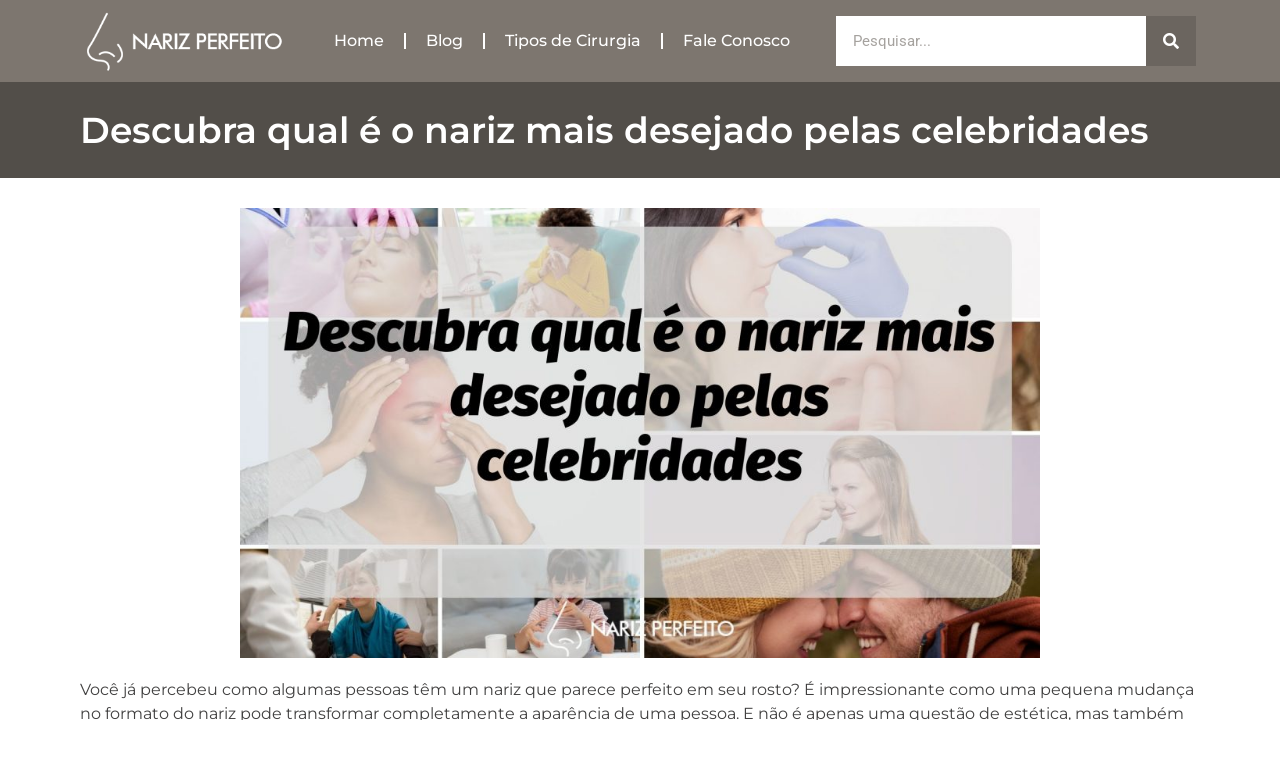

--- FILE ---
content_type: text/html; charset=UTF-8
request_url: https://narizperfeito.com/nariz-ideal-celebridades-famosas/
body_size: 18961
content:
<!doctype html><html lang="pt-BR" prefix="og: https://ogp.me/ns#"><head><script data-no-optimize="1">var litespeed_docref=sessionStorage.getItem("litespeed_docref");litespeed_docref&&(Object.defineProperty(document,"referrer",{get:function(){return litespeed_docref}}),sessionStorage.removeItem("litespeed_docref"));</script> <meta charset="UTF-8"><meta name="viewport" content="width=device-width, initial-scale=1"><link rel="profile" href="https://gmpg.org/xfn/11"><title>Descubra qual é o nariz mais desejado pelas celebridades</title><meta name="description" content="Você já parou para pensar em como o nariz pode transformar o rosto de uma pessoa? Descubra agora qual é o nariz mais desejado pelas celebridades e como ele pode influenciar na beleza e autoestima. Não perca essa oportunidade de conhecer mais sobre a harmonização facial e suas tendências."/><meta name="robots" content="follow, index, max-snippet:-1, max-video-preview:-1, max-image-preview:large"/><link rel="canonical" href="https://narizperfeito.com/nariz-ideal-celebridades-famosas/" /><meta property="og:locale" content="pt_BR" /><meta property="og:type" content="article" /><meta property="og:title" content="Descubra qual é o nariz mais desejado pelas celebridades" /><meta property="og:description" content="Você já parou para pensar em como o nariz pode transformar o rosto de uma pessoa? Descubra agora qual é o nariz mais desejado pelas celebridades e como ele pode influenciar na beleza e autoestima. Não perca essa oportunidade de conhecer mais sobre a harmonização facial e suas tendências." /><meta property="og:url" content="https://narizperfeito.com/nariz-ideal-celebridades-famosas/" /><meta property="og:site_name" content="Nariz Perfeito" /><meta property="article:section" content="Nariz" /><meta property="og:updated_time" content="2023-04-07T16:42:17+00:00" /><meta property="og:image" content="https://narizperfeito.com/wp-content/uploads/2023/04/descubra-qual-é-o-nariz-mais-desejado-pelas-celebridades.jpg" /><meta property="og:image:secure_url" content="https://narizperfeito.com/wp-content/uploads/2023/04/descubra-qual-é-o-nariz-mais-desejado-pelas-celebridades.jpg" /><meta property="og:image:width" content="1920" /><meta property="og:image:height" content="1080" /><meta property="og:image:alt" content="Descubra qual é o nariz mais desejado pelas celebridades" /><meta property="og:image:type" content="image/jpeg" /><meta property="article:published_time" content="2023-03-25T13:58:00+00:00" /><meta property="article:modified_time" content="2023-04-07T16:42:17+00:00" /><meta name="twitter:card" content="summary_large_image" /><meta name="twitter:title" content="Descubra qual é o nariz mais desejado pelas celebridades" /><meta name="twitter:description" content="Você já parou para pensar em como o nariz pode transformar o rosto de uma pessoa? Descubra agora qual é o nariz mais desejado pelas celebridades e como ele pode influenciar na beleza e autoestima. Não perca essa oportunidade de conhecer mais sobre a harmonização facial e suas tendências." /><meta name="twitter:image" content="https://narizperfeito.com/wp-content/uploads/2023/04/descubra-qual-é-o-nariz-mais-desejado-pelas-celebridades.jpg" /><meta name="twitter:label1" content="Escrito por" /><meta name="twitter:data1" content="Miranda Bastos" /><meta name="twitter:label2" content="Tempo para leitura" /><meta name="twitter:data2" content="3 minutos" /> <script type="application/ld+json" class="rank-math-schema-pro">{"@context":"https://schema.org","@graph":[{"@type":"Organization","@id":"https://narizperfeito.com/#organization","name":"Nariz Perfeito","url":"https://narizperfeito.com","logo":{"@type":"ImageObject","@id":"https://narizperfeito.com/#logo","url":"https://narizperfeito.com/wp-content/uploads/2022/02/logo.png","contentUrl":"https://narizperfeito.com/wp-content/uploads/2022/02/logo.png","caption":"Nariz Perfeito","inLanguage":"pt-BR","width":"300","height":"90"}},{"@type":"WebSite","@id":"https://narizperfeito.com/#website","url":"https://narizperfeito.com","name":"Nariz Perfeito","alternateName":"Nariz Perfeito","publisher":{"@id":"https://narizperfeito.com/#organization"},"inLanguage":"pt-BR"},{"@type":"ImageObject","@id":"https://narizperfeito.com/wp-content/uploads/2023/04/descubra-qual-\u00e9-o-nariz-mais-desejado-pelas-celebridades.jpg","url":"https://narizperfeito.com/wp-content/uploads/2023/04/descubra-qual-\u00e9-o-nariz-mais-desejado-pelas-celebridades.jpg","width":"1920","height":"1080","caption":"Descubra qual \u00e9 o nariz mais desejado pelas celebridades","inLanguage":"pt-BR"},{"@type":"WebPage","@id":"https://narizperfeito.com/nariz-ideal-celebridades-famosas/#webpage","url":"https://narizperfeito.com/nariz-ideal-celebridades-famosas/","name":"Descubra qual \u00e9 o nariz mais desejado pelas celebridades","datePublished":"2023-03-25T13:58:00+00:00","dateModified":"2023-04-07T16:42:17+00:00","isPartOf":{"@id":"https://narizperfeito.com/#website"},"primaryImageOfPage":{"@id":"https://narizperfeito.com/wp-content/uploads/2023/04/descubra-qual-\u00e9-o-nariz-mais-desejado-pelas-celebridades.jpg"},"inLanguage":"pt-BR"},{"@type":"Person","@id":"https://narizperfeito.com/author/miranda/","name":"Miranda Bastos","url":"https://narizperfeito.com/author/miranda/","image":{"@type":"ImageObject","@id":"https://narizperfeito.com/wp-content/litespeed/avatar/d332aa851d0c303ce022fb17cc39fd81.jpg?ver=1769048455","url":"https://narizperfeito.com/wp-content/litespeed/avatar/d332aa851d0c303ce022fb17cc39fd81.jpg?ver=1769048455","caption":"Miranda Bastos","inLanguage":"pt-BR"},"worksFor":{"@id":"https://narizperfeito.com/#organization"}},{"@type":"BlogPosting","headline":"Descubra qual \u00e9 o nariz mais desejado pelas celebridades","datePublished":"2023-03-25T13:58:00+00:00","dateModified":"2023-04-07T16:42:17+00:00","articleSection":"Nariz","author":{"@id":"https://narizperfeito.com/author/miranda/","name":"Miranda Bastos"},"publisher":{"@id":"https://narizperfeito.com/#organization"},"description":"Voc\u00ea j\u00e1 parou para pensar em como o nariz pode transformar o rosto de uma pessoa? Descubra agora qual \u00e9 o nariz mais desejado pelas celebridades e como ele pode influenciar na beleza e autoestima. N\u00e3o perca essa oportunidade de conhecer mais sobre a harmoniza\u00e7\u00e3o facial e suas tend\u00eancias.","name":"Descubra qual \u00e9 o nariz mais desejado pelas celebridades","@id":"https://narizperfeito.com/nariz-ideal-celebridades-famosas/#richSnippet","isPartOf":{"@id":"https://narizperfeito.com/nariz-ideal-celebridades-famosas/#webpage"},"image":{"@id":"https://narizperfeito.com/wp-content/uploads/2023/04/descubra-qual-\u00e9-o-nariz-mais-desejado-pelas-celebridades.jpg"},"inLanguage":"pt-BR","mainEntityOfPage":{"@id":"https://narizperfeito.com/nariz-ideal-celebridades-famosas/#webpage"}}]}</script> <link rel='dns-prefetch' href='//www.googletagmanager.com' /><link rel='dns-prefetch' href='//pagead2.googlesyndication.com' /><link rel="alternate" type="application/rss+xml" title="Feed para Nariz Perfeito &raquo;" href="https://narizperfeito.com/feed/" /><link rel="alternate" type="application/rss+xml" title="Feed de comentários para Nariz Perfeito &raquo;" href="https://narizperfeito.com/comments/feed/" /><link rel="alternate" type="application/rss+xml" title="Feed de comentários para Nariz Perfeito &raquo; Descubra qual é o nariz mais desejado pelas celebridades" href="https://narizperfeito.com/nariz-ideal-celebridades-famosas/feed/" /><link rel="alternate" title="oEmbed (JSON)" type="application/json+oembed" href="https://narizperfeito.com/wp-json/oembed/1.0/embed?url=https%3A%2F%2Fnarizperfeito.com%2Fnariz-ideal-celebridades-famosas%2F" /><link rel="alternate" title="oEmbed (XML)" type="text/xml+oembed" href="https://narizperfeito.com/wp-json/oembed/1.0/embed?url=https%3A%2F%2Fnarizperfeito.com%2Fnariz-ideal-celebridades-famosas%2F&#038;format=xml" /><style id='wp-img-auto-sizes-contain-inline-css'>img:is([sizes=auto i],[sizes^="auto," i]){contain-intrinsic-size:3000px 1500px}
/*# sourceURL=wp-img-auto-sizes-contain-inline-css */</style><link data-optimized="2" rel="stylesheet" href="https://narizperfeito.com/wp-content/litespeed/css/c327cbefe9b0b2056f53cecf40287893.css?ver=6ebda" /><style id='global-styles-inline-css'>:root{--wp--preset--aspect-ratio--square: 1;--wp--preset--aspect-ratio--4-3: 4/3;--wp--preset--aspect-ratio--3-4: 3/4;--wp--preset--aspect-ratio--3-2: 3/2;--wp--preset--aspect-ratio--2-3: 2/3;--wp--preset--aspect-ratio--16-9: 16/9;--wp--preset--aspect-ratio--9-16: 9/16;--wp--preset--color--black: #000000;--wp--preset--color--cyan-bluish-gray: #abb8c3;--wp--preset--color--white: #ffffff;--wp--preset--color--pale-pink: #f78da7;--wp--preset--color--vivid-red: #cf2e2e;--wp--preset--color--luminous-vivid-orange: #ff6900;--wp--preset--color--luminous-vivid-amber: #fcb900;--wp--preset--color--light-green-cyan: #7bdcb5;--wp--preset--color--vivid-green-cyan: #00d084;--wp--preset--color--pale-cyan-blue: #8ed1fc;--wp--preset--color--vivid-cyan-blue: #0693e3;--wp--preset--color--vivid-purple: #9b51e0;--wp--preset--gradient--vivid-cyan-blue-to-vivid-purple: linear-gradient(135deg,rgb(6,147,227) 0%,rgb(155,81,224) 100%);--wp--preset--gradient--light-green-cyan-to-vivid-green-cyan: linear-gradient(135deg,rgb(122,220,180) 0%,rgb(0,208,130) 100%);--wp--preset--gradient--luminous-vivid-amber-to-luminous-vivid-orange: linear-gradient(135deg,rgb(252,185,0) 0%,rgb(255,105,0) 100%);--wp--preset--gradient--luminous-vivid-orange-to-vivid-red: linear-gradient(135deg,rgb(255,105,0) 0%,rgb(207,46,46) 100%);--wp--preset--gradient--very-light-gray-to-cyan-bluish-gray: linear-gradient(135deg,rgb(238,238,238) 0%,rgb(169,184,195) 100%);--wp--preset--gradient--cool-to-warm-spectrum: linear-gradient(135deg,rgb(74,234,220) 0%,rgb(151,120,209) 20%,rgb(207,42,186) 40%,rgb(238,44,130) 60%,rgb(251,105,98) 80%,rgb(254,248,76) 100%);--wp--preset--gradient--blush-light-purple: linear-gradient(135deg,rgb(255,206,236) 0%,rgb(152,150,240) 100%);--wp--preset--gradient--blush-bordeaux: linear-gradient(135deg,rgb(254,205,165) 0%,rgb(254,45,45) 50%,rgb(107,0,62) 100%);--wp--preset--gradient--luminous-dusk: linear-gradient(135deg,rgb(255,203,112) 0%,rgb(199,81,192) 50%,rgb(65,88,208) 100%);--wp--preset--gradient--pale-ocean: linear-gradient(135deg,rgb(255,245,203) 0%,rgb(182,227,212) 50%,rgb(51,167,181) 100%);--wp--preset--gradient--electric-grass: linear-gradient(135deg,rgb(202,248,128) 0%,rgb(113,206,126) 100%);--wp--preset--gradient--midnight: linear-gradient(135deg,rgb(2,3,129) 0%,rgb(40,116,252) 100%);--wp--preset--font-size--small: 13px;--wp--preset--font-size--medium: 20px;--wp--preset--font-size--large: 36px;--wp--preset--font-size--x-large: 42px;--wp--preset--spacing--20: 0.44rem;--wp--preset--spacing--30: 0.67rem;--wp--preset--spacing--40: 1rem;--wp--preset--spacing--50: 1.5rem;--wp--preset--spacing--60: 2.25rem;--wp--preset--spacing--70: 3.38rem;--wp--preset--spacing--80: 5.06rem;--wp--preset--shadow--natural: 6px 6px 9px rgba(0, 0, 0, 0.2);--wp--preset--shadow--deep: 12px 12px 50px rgba(0, 0, 0, 0.4);--wp--preset--shadow--sharp: 6px 6px 0px rgba(0, 0, 0, 0.2);--wp--preset--shadow--outlined: 6px 6px 0px -3px rgb(255, 255, 255), 6px 6px rgb(0, 0, 0);--wp--preset--shadow--crisp: 6px 6px 0px rgb(0, 0, 0);}:root { --wp--style--global--content-size: 800px;--wp--style--global--wide-size: 1200px; }:where(body) { margin: 0; }.wp-site-blocks > .alignleft { float: left; margin-right: 2em; }.wp-site-blocks > .alignright { float: right; margin-left: 2em; }.wp-site-blocks > .aligncenter { justify-content: center; margin-left: auto; margin-right: auto; }:where(.wp-site-blocks) > * { margin-block-start: 24px; margin-block-end: 0; }:where(.wp-site-blocks) > :first-child { margin-block-start: 0; }:where(.wp-site-blocks) > :last-child { margin-block-end: 0; }:root { --wp--style--block-gap: 24px; }:root :where(.is-layout-flow) > :first-child{margin-block-start: 0;}:root :where(.is-layout-flow) > :last-child{margin-block-end: 0;}:root :where(.is-layout-flow) > *{margin-block-start: 24px;margin-block-end: 0;}:root :where(.is-layout-constrained) > :first-child{margin-block-start: 0;}:root :where(.is-layout-constrained) > :last-child{margin-block-end: 0;}:root :where(.is-layout-constrained) > *{margin-block-start: 24px;margin-block-end: 0;}:root :where(.is-layout-flex){gap: 24px;}:root :where(.is-layout-grid){gap: 24px;}.is-layout-flow > .alignleft{float: left;margin-inline-start: 0;margin-inline-end: 2em;}.is-layout-flow > .alignright{float: right;margin-inline-start: 2em;margin-inline-end: 0;}.is-layout-flow > .aligncenter{margin-left: auto !important;margin-right: auto !important;}.is-layout-constrained > .alignleft{float: left;margin-inline-start: 0;margin-inline-end: 2em;}.is-layout-constrained > .alignright{float: right;margin-inline-start: 2em;margin-inline-end: 0;}.is-layout-constrained > .aligncenter{margin-left: auto !important;margin-right: auto !important;}.is-layout-constrained > :where(:not(.alignleft):not(.alignright):not(.alignfull)){max-width: var(--wp--style--global--content-size);margin-left: auto !important;margin-right: auto !important;}.is-layout-constrained > .alignwide{max-width: var(--wp--style--global--wide-size);}body .is-layout-flex{display: flex;}.is-layout-flex{flex-wrap: wrap;align-items: center;}.is-layout-flex > :is(*, div){margin: 0;}body .is-layout-grid{display: grid;}.is-layout-grid > :is(*, div){margin: 0;}body{padding-top: 0px;padding-right: 0px;padding-bottom: 0px;padding-left: 0px;}a:where(:not(.wp-element-button)){text-decoration: underline;}:root :where(.wp-element-button, .wp-block-button__link){background-color: #32373c;border-width: 0;color: #fff;font-family: inherit;font-size: inherit;font-style: inherit;font-weight: inherit;letter-spacing: inherit;line-height: inherit;padding-top: calc(0.667em + 2px);padding-right: calc(1.333em + 2px);padding-bottom: calc(0.667em + 2px);padding-left: calc(1.333em + 2px);text-decoration: none;text-transform: inherit;}.has-black-color{color: var(--wp--preset--color--black) !important;}.has-cyan-bluish-gray-color{color: var(--wp--preset--color--cyan-bluish-gray) !important;}.has-white-color{color: var(--wp--preset--color--white) !important;}.has-pale-pink-color{color: var(--wp--preset--color--pale-pink) !important;}.has-vivid-red-color{color: var(--wp--preset--color--vivid-red) !important;}.has-luminous-vivid-orange-color{color: var(--wp--preset--color--luminous-vivid-orange) !important;}.has-luminous-vivid-amber-color{color: var(--wp--preset--color--luminous-vivid-amber) !important;}.has-light-green-cyan-color{color: var(--wp--preset--color--light-green-cyan) !important;}.has-vivid-green-cyan-color{color: var(--wp--preset--color--vivid-green-cyan) !important;}.has-pale-cyan-blue-color{color: var(--wp--preset--color--pale-cyan-blue) !important;}.has-vivid-cyan-blue-color{color: var(--wp--preset--color--vivid-cyan-blue) !important;}.has-vivid-purple-color{color: var(--wp--preset--color--vivid-purple) !important;}.has-black-background-color{background-color: var(--wp--preset--color--black) !important;}.has-cyan-bluish-gray-background-color{background-color: var(--wp--preset--color--cyan-bluish-gray) !important;}.has-white-background-color{background-color: var(--wp--preset--color--white) !important;}.has-pale-pink-background-color{background-color: var(--wp--preset--color--pale-pink) !important;}.has-vivid-red-background-color{background-color: var(--wp--preset--color--vivid-red) !important;}.has-luminous-vivid-orange-background-color{background-color: var(--wp--preset--color--luminous-vivid-orange) !important;}.has-luminous-vivid-amber-background-color{background-color: var(--wp--preset--color--luminous-vivid-amber) !important;}.has-light-green-cyan-background-color{background-color: var(--wp--preset--color--light-green-cyan) !important;}.has-vivid-green-cyan-background-color{background-color: var(--wp--preset--color--vivid-green-cyan) !important;}.has-pale-cyan-blue-background-color{background-color: var(--wp--preset--color--pale-cyan-blue) !important;}.has-vivid-cyan-blue-background-color{background-color: var(--wp--preset--color--vivid-cyan-blue) !important;}.has-vivid-purple-background-color{background-color: var(--wp--preset--color--vivid-purple) !important;}.has-black-border-color{border-color: var(--wp--preset--color--black) !important;}.has-cyan-bluish-gray-border-color{border-color: var(--wp--preset--color--cyan-bluish-gray) !important;}.has-white-border-color{border-color: var(--wp--preset--color--white) !important;}.has-pale-pink-border-color{border-color: var(--wp--preset--color--pale-pink) !important;}.has-vivid-red-border-color{border-color: var(--wp--preset--color--vivid-red) !important;}.has-luminous-vivid-orange-border-color{border-color: var(--wp--preset--color--luminous-vivid-orange) !important;}.has-luminous-vivid-amber-border-color{border-color: var(--wp--preset--color--luminous-vivid-amber) !important;}.has-light-green-cyan-border-color{border-color: var(--wp--preset--color--light-green-cyan) !important;}.has-vivid-green-cyan-border-color{border-color: var(--wp--preset--color--vivid-green-cyan) !important;}.has-pale-cyan-blue-border-color{border-color: var(--wp--preset--color--pale-cyan-blue) !important;}.has-vivid-cyan-blue-border-color{border-color: var(--wp--preset--color--vivid-cyan-blue) !important;}.has-vivid-purple-border-color{border-color: var(--wp--preset--color--vivid-purple) !important;}.has-vivid-cyan-blue-to-vivid-purple-gradient-background{background: var(--wp--preset--gradient--vivid-cyan-blue-to-vivid-purple) !important;}.has-light-green-cyan-to-vivid-green-cyan-gradient-background{background: var(--wp--preset--gradient--light-green-cyan-to-vivid-green-cyan) !important;}.has-luminous-vivid-amber-to-luminous-vivid-orange-gradient-background{background: var(--wp--preset--gradient--luminous-vivid-amber-to-luminous-vivid-orange) !important;}.has-luminous-vivid-orange-to-vivid-red-gradient-background{background: var(--wp--preset--gradient--luminous-vivid-orange-to-vivid-red) !important;}.has-very-light-gray-to-cyan-bluish-gray-gradient-background{background: var(--wp--preset--gradient--very-light-gray-to-cyan-bluish-gray) !important;}.has-cool-to-warm-spectrum-gradient-background{background: var(--wp--preset--gradient--cool-to-warm-spectrum) !important;}.has-blush-light-purple-gradient-background{background: var(--wp--preset--gradient--blush-light-purple) !important;}.has-blush-bordeaux-gradient-background{background: var(--wp--preset--gradient--blush-bordeaux) !important;}.has-luminous-dusk-gradient-background{background: var(--wp--preset--gradient--luminous-dusk) !important;}.has-pale-ocean-gradient-background{background: var(--wp--preset--gradient--pale-ocean) !important;}.has-electric-grass-gradient-background{background: var(--wp--preset--gradient--electric-grass) !important;}.has-midnight-gradient-background{background: var(--wp--preset--gradient--midnight) !important;}.has-small-font-size{font-size: var(--wp--preset--font-size--small) !important;}.has-medium-font-size{font-size: var(--wp--preset--font-size--medium) !important;}.has-large-font-size{font-size: var(--wp--preset--font-size--large) !important;}.has-x-large-font-size{font-size: var(--wp--preset--font-size--x-large) !important;}
/*# sourceURL=global-styles-inline-css */</style> <script type="litespeed/javascript" data-src="https://narizperfeito.com/wp-includes/js/jquery/jquery.min.js" id="jquery-core-js"></script> 
 <script type="litespeed/javascript" data-src="https://www.googletagmanager.com/gtag/js?id=G-QRN9PVGS5D" id="google_gtagjs-js"></script> <script id="google_gtagjs-js-after" type="litespeed/javascript">window.dataLayer=window.dataLayer||[];function gtag(){dataLayer.push(arguments)}
gtag("set","linker",{"domains":["narizperfeito.com"]});gtag("js",new Date());gtag("set","developer_id.dZTNiMT",!0);gtag("config","G-QRN9PVGS5D")</script> <link rel="https://api.w.org/" href="https://narizperfeito.com/wp-json/" /><link rel="alternate" title="JSON" type="application/json" href="https://narizperfeito.com/wp-json/wp/v2/posts/1735" /><link rel="EditURI" type="application/rsd+xml" title="RSD" href="https://narizperfeito.com/xmlrpc.php?rsd" /><meta name="generator" content="WordPress 6.9" /><link rel='shortlink' href='https://narizperfeito.com/?p=1735' /><meta name="generator" content="Site Kit by Google 1.167.0" /><script type="litespeed/javascript" data-src="https://tags.refinery89.com/v2/narizperfeitocom.js"></script><meta name="description" content="Você já parou para pensar em como o nariz pode transformar o rosto de uma pessoa? Descubra agora qual é o nariz mais desejado pelas celebridades e como ele pode influenciar na beleza e autoestima. Não perca essa oportunidade de conhecer mais sobre a harmonização facial e suas tendências."><meta name="google-adsense-platform-account" content="ca-host-pub-2644536267352236"><meta name="google-adsense-platform-domain" content="sitekit.withgoogle.com"><meta name="generator" content="Elementor 3.33.2; features: additional_custom_breakpoints; settings: css_print_method-external, google_font-enabled, font_display-auto"><style>.e-con.e-parent:nth-of-type(n+4):not(.e-lazyloaded):not(.e-no-lazyload),
				.e-con.e-parent:nth-of-type(n+4):not(.e-lazyloaded):not(.e-no-lazyload) * {
					background-image: none !important;
				}
				@media screen and (max-height: 1024px) {
					.e-con.e-parent:nth-of-type(n+3):not(.e-lazyloaded):not(.e-no-lazyload),
					.e-con.e-parent:nth-of-type(n+3):not(.e-lazyloaded):not(.e-no-lazyload) * {
						background-image: none !important;
					}
				}
				@media screen and (max-height: 640px) {
					.e-con.e-parent:nth-of-type(n+2):not(.e-lazyloaded):not(.e-no-lazyload),
					.e-con.e-parent:nth-of-type(n+2):not(.e-lazyloaded):not(.e-no-lazyload) * {
						background-image: none !important;
					}
				}</style> <script type="litespeed/javascript" data-src="https://pagead2.googlesyndication.com/pagead/js/adsbygoogle.js?client=ca-pub-3434038480223364&amp;host=ca-host-pub-2644536267352236" crossorigin="anonymous"></script> <link rel="icon" href="https://narizperfeito.com/wp-content/uploads/2022/02/cropped-IC-32x32.png" sizes="32x32" /><link rel="icon" href="https://narizperfeito.com/wp-content/uploads/2022/02/cropped-IC-192x192.png" sizes="192x192" /><link rel="apple-touch-icon" href="https://narizperfeito.com/wp-content/uploads/2022/02/cropped-IC-180x180.png" /><meta name="msapplication-TileImage" content="https://narizperfeito.com/wp-content/uploads/2022/02/cropped-IC-270x270.png" /></head><body class="wp-singular post-template-default single single-post postid-1735 single-format-standard wp-embed-responsive wp-theme-hello-elementor hello-elementor-default elementor-default elementor-kit-6 elementor-page-180"><a class="skip-link screen-reader-text" href="#content">Ir para o conteúdo</a><header data-elementor-type="header" data-elementor-id="167" class="elementor elementor-167 elementor-location-header" data-elementor-post-type="elementor_library"><section class="elementor-section elementor-top-section elementor-element elementor-element-663f91e elementor-section-content-middle elementor-section-boxed elementor-section-height-default elementor-section-height-default" data-id="663f91e" data-element_type="section" data-settings="{&quot;background_background&quot;:&quot;classic&quot;}"><div class="elementor-container elementor-column-gap-default"><div class="elementor-column elementor-col-33 elementor-top-column elementor-element elementor-element-e456a0a" data-id="e456a0a" data-element_type="column"><div class="elementor-widget-wrap elementor-element-populated"><div class="elementor-element elementor-element-b8dd9c6 elementor-widget elementor-widget-image" data-id="b8dd9c6" data-element_type="widget" data-widget_type="image.default"><div class="elementor-widget-container">
<a href="/">
<img data-lazyloaded="1" src="[data-uri]" width="300" height="90" data-src="https://narizperfeito.com/wp-content/uploads/2022/02/logo.png" class="attachment-large size-large wp-image-171" alt="" />								</a></div></div></div></div><div class="elementor-column elementor-col-33 elementor-top-column elementor-element elementor-element-10580b2" data-id="10580b2" data-element_type="column"><div class="elementor-widget-wrap elementor-element-populated"><div class="elementor-element elementor-element-995bdbf elementor-nav-menu__align-center elementor-nav-menu--stretch elementor-nav-menu--dropdown-tablet elementor-nav-menu__text-align-aside elementor-nav-menu--toggle elementor-nav-menu--burger elementor-widget elementor-widget-nav-menu" data-id="995bdbf" data-element_type="widget" data-settings="{&quot;full_width&quot;:&quot;stretch&quot;,&quot;layout&quot;:&quot;horizontal&quot;,&quot;submenu_icon&quot;:{&quot;value&quot;:&quot;&lt;i class=\&quot;fas fa-caret-down\&quot; aria-hidden=\&quot;true\&quot;&gt;&lt;\/i&gt;&quot;,&quot;library&quot;:&quot;fa-solid&quot;},&quot;toggle&quot;:&quot;burger&quot;}" data-widget_type="nav-menu.default"><div class="elementor-widget-container"><nav aria-label="Menu" class="elementor-nav-menu--main elementor-nav-menu__container elementor-nav-menu--layout-horizontal e--pointer-none"><ul id="menu-1-995bdbf" class="elementor-nav-menu"><li class="menu-item menu-item-type-custom menu-item-object-custom menu-item-169"><a href="/" class="elementor-item">Home</a></li><li class="menu-item menu-item-type-taxonomy menu-item-object-category menu-item-170"><a href="https://narizperfeito.com/postagem-blog/" class="elementor-item">Blog</a></li><li class="menu-item menu-item-type-taxonomy menu-item-object-category menu-item-276"><a href="https://narizperfeito.com/tipos-de-cirurgia/" class="elementor-item">Tipos de Cirurgia</a></li><li class="menu-item menu-item-type-custom menu-item-object-custom menu-item-196"><a href="/fale-conosco/" class="elementor-item">Fale Conosco</a></li></ul></nav><div class="elementor-menu-toggle" role="button" tabindex="0" aria-label="Alternar menu" aria-expanded="false">
<i aria-hidden="true" role="presentation" class="elementor-menu-toggle__icon--open eicon-menu-bar"></i><i aria-hidden="true" role="presentation" class="elementor-menu-toggle__icon--close eicon-close"></i></div><nav class="elementor-nav-menu--dropdown elementor-nav-menu__container" aria-hidden="true"><ul id="menu-2-995bdbf" class="elementor-nav-menu"><li class="menu-item menu-item-type-custom menu-item-object-custom menu-item-169"><a href="/" class="elementor-item" tabindex="-1">Home</a></li><li class="menu-item menu-item-type-taxonomy menu-item-object-category menu-item-170"><a href="https://narizperfeito.com/postagem-blog/" class="elementor-item" tabindex="-1">Blog</a></li><li class="menu-item menu-item-type-taxonomy menu-item-object-category menu-item-276"><a href="https://narizperfeito.com/tipos-de-cirurgia/" class="elementor-item" tabindex="-1">Tipos de Cirurgia</a></li><li class="menu-item menu-item-type-custom menu-item-object-custom menu-item-196"><a href="/fale-conosco/" class="elementor-item" tabindex="-1">Fale Conosco</a></li></ul></nav></div></div></div></div><div class="elementor-column elementor-col-33 elementor-top-column elementor-element elementor-element-f111c00" data-id="f111c00" data-element_type="column"><div class="elementor-widget-wrap elementor-element-populated"><div class="elementor-element elementor-element-08493db elementor-search-form--skin-classic elementor-search-form--button-type-icon elementor-search-form--icon-search elementor-widget elementor-widget-search-form" data-id="08493db" data-element_type="widget" data-settings="{&quot;skin&quot;:&quot;classic&quot;}" data-widget_type="search-form.default"><div class="elementor-widget-container">
<search role="search"><form class="elementor-search-form" action="https://narizperfeito.com" method="get"><div class="elementor-search-form__container">
<label class="elementor-screen-only" for="elementor-search-form-08493db">Pesquisar</label>
<input id="elementor-search-form-08493db" placeholder="Pesquisar..." class="elementor-search-form__input" type="search" name="s" value="">
<button class="elementor-search-form__submit" type="submit" aria-label="Pesquisar">
<i aria-hidden="true" class="fas fa-search"></i>													</button></div></form>
</search></div></div></div></div></div></section></header><div data-elementor-type="single-post" data-elementor-id="180" class="elementor elementor-180 elementor-location-single post-1735 post type-post status-publish format-standard has-post-thumbnail hentry category-nariz" data-elementor-post-type="elementor_library"><section class="elementor-section elementor-top-section elementor-element elementor-element-05343ff elementor-section-boxed elementor-section-height-default elementor-section-height-default" data-id="05343ff" data-element_type="section" data-settings="{&quot;background_background&quot;:&quot;classic&quot;}"><div class="elementor-container elementor-column-gap-default"><div class="elementor-column elementor-col-100 elementor-top-column elementor-element elementor-element-524819b" data-id="524819b" data-element_type="column"><div class="elementor-widget-wrap elementor-element-populated"><div class="elementor-element elementor-element-8789d5a elementor-widget elementor-widget-theme-post-title elementor-page-title elementor-widget-heading" data-id="8789d5a" data-element_type="widget" data-widget_type="theme-post-title.default"><div class="elementor-widget-container"><h1 class="elementor-heading-title elementor-size-default">Descubra qual é o nariz mais desejado pelas celebridades</h1></div></div></div></div></div></section><section class="elementor-section elementor-top-section elementor-element elementor-element-2b6f4bc elementor-section-boxed elementor-section-height-default elementor-section-height-default" data-id="2b6f4bc" data-element_type="section"><div class="elementor-container elementor-column-gap-default"><div class="elementor-column elementor-col-100 elementor-top-column elementor-element elementor-element-7880158" data-id="7880158" data-element_type="column"><div class="elementor-widget-wrap elementor-element-populated"><div class="elementor-element elementor-element-bb50110 elementor-widget elementor-widget-theme-post-featured-image elementor-widget-image" data-id="bb50110" data-element_type="widget" data-widget_type="theme-post-featured-image.default"><div class="elementor-widget-container">
<img data-lazyloaded="1" src="[data-uri]" fetchpriority="high" width="800" height="450" data-src="https://narizperfeito.com/wp-content/uploads/2023/04/descubra-qual-é-o-nariz-mais-desejado-pelas-celebridades-1024x576.jpg" class="attachment-large size-large wp-image-2142" alt="Descubra qual é o nariz mais desejado pelas celebridades" data-srcset="https://narizperfeito.com/wp-content/uploads/2023/04/descubra-qual-é-o-nariz-mais-desejado-pelas-celebridades-1024x576.jpg 1024w, https://narizperfeito.com/wp-content/uploads/2023/04/descubra-qual-é-o-nariz-mais-desejado-pelas-celebridades-300x169.jpg 300w, https://narizperfeito.com/wp-content/uploads/2023/04/descubra-qual-é-o-nariz-mais-desejado-pelas-celebridades-768x432.jpg 768w, https://narizperfeito.com/wp-content/uploads/2023/04/descubra-qual-é-o-nariz-mais-desejado-pelas-celebridades-1536x864.jpg 1536w, https://narizperfeito.com/wp-content/uploads/2023/04/descubra-qual-é-o-nariz-mais-desejado-pelas-celebridades.jpg 1920w" data-sizes="(max-width: 800px) 100vw, 800px" /></div></div><div class="elementor-element elementor-element-75d27b6 elementor-widget elementor-widget-theme-post-content" data-id="75d27b6" data-element_type="widget" data-widget_type="theme-post-content.default"><div class="elementor-widget-container"><p>Você já percebeu como algumas pessoas têm um nariz que parece perfeito em seu rosto? É impressionante como uma pequena mudança no formato do nariz pode transformar completamente a aparência de uma pessoa. E não é apenas uma questão de estética, mas também de autoestima. Afinal, sentir-se bem consigo mesmo é fundamental para ter confiança e segurança em diversas áreas da vida. Neste artigo, vamos falar sobre o nariz mais desejado pelas celebridades e como ele pode influenciar na beleza e autoestima. Além disso, vamos abordar as tendências da harmonização facial, que tem ganhado cada vez mais espaço na busca por uma aparência mais harmônica e equilibrada. Não perca essa oportunidade de conhecer mais sobre o assunto!</p><h2>Narizes de celebridades: exemplos de beleza e proporção</h2><table><thead><tr><th>Nome da celebridade</th><th>Formato do nariz</th><th>Observações</th></tr></thead><tbody><tr><td>Angelina Jolie</td><td>Nariz fino e levemente arrebitado</td><td>Considerado um dos mais belos narizes do mundo das celebridades</td></tr><tr><td>Rihanna</td><td>Nariz delicado e arredondado</td><td>Destaca-se pela harmonia facial e pela naturalidade do nariz</td></tr><tr><td>Tom Cruise</td><td>Nariz reto e proporcional</td><td>Considerado um dos narizes mais perfeitos do mundo das celebridades</td></tr></tbody></table><p>Descubra qual é o nariz mais desejado pelas celebridades</p><p>O nariz é um dos principais componentes da beleza facial e é responsável por dar equilíbrio à face. O nariz ideal é aquele que tem proporções harmoniosas e simétricas, com asas laterais equilibradas, ponta do nariz projetada para fora e um dorso nasal suave. Esta é a definição científica do nariz ideal.</p><h2>Características do nariz ideal</h2><p>Algumas características do nariz ideal são:</p><ul><li>O tamanho do nariz deve ser proporcional ao tamanho da face.</li><li>O dorso nasal deve ser suave e não muito proeminente.</li><li>A ponta do nariz deve ser projetada para fora.</li><li>As asas laterais devem ser equilibradas.</li><li>O nariz deve ter um formato arredondado, sem protuberâncias ou depressões.</li><li>O nariz deve ser simétrico.</li><li>O nariz deve ter uma textura suave.</li></ul><h2>Cirurgia plástica de nariz</h2><p>Os cirurgiões plásticos usam várias técnicas para conseguir o nariz ideal, como o aumento ou a redução do tamanho do nariz, a correção do formato do nariz, a correção do dorso nasal, a correção da ponta do nariz e a correção das asas laterais. A cirurgia plástica de nariz é uma opção segura e eficaz para quem deseja melhorar o formato e tamanho do nariz.</p><h2>Celebridades com o nariz ideal</h2><p>O nariz ideal é muito desejado entre as celebridades, pois é um dos principais componentes da beleza facial. Algumas celebridades que possuem o nariz ideal são Jessica Biel, Kate Middleton, Kate Beckinsale e Scarlett Johansson. Estas celebridades usam o nariz ideal para se destacar entre os outros artistas.</p><h3>Qual o nariz ideal mais famoso entre as celebridades?</h3><p>O nariz ideal mais famoso entre as celebridades pode variar de acordo com a época e as tendências da moda. No entanto, algumas celebridades que sempre foram admiradas pelo seu nariz são Audrey Hepburn, Elizabeth Taylor e Grace Kelly.</p><h3>A cirurgia plástica de nariz é segura?</h3><p>Sim, a cirurgia plástica de nariz é segura quando realizada por um cirurgião plástico qualificado e em um ambiente hospitalar adequado.</p><h3>Qual o tempo de recuperação após a cirurgia plástica de nariz?</h3><p>O tempo de recuperação após a cirurgia plástica de nariz varia de acordo com cada paciente. No entanto, em média, é necessário ficar em repouso por cerca de uma semana e evitar atividades físicas intensas por pelo menos um mês.</p><h3>A cirurgia plástica de nariz pode melhorar a respiração?</h3><p>Sim, a cirurgia plástica de nariz pode melhorar a respiração em casos de desvio de septo ou outras condições que afetem a respiração nasal. No entanto, é importante conversar com o cirurgião plástico sobre essa possibilidade antes da cirurgia.</p><h3>Quais são os riscos da cirurgia plástica de nariz?</h3><p>Os riscos da cirurgia plástica de nariz incluem infecção, sangramento excessivo, reações alérgicas à anestesia, assimetria ou deformidade permanente do nariz e dificuldade respiratória. No entanto, esses riscos são raros quando a cirurgia é realizada por um cirurgião plástico qualificado em um ambiente hospitalar adequado.</p><h3>Qual o custo médio da cirurgia plástica de nariz?</h3><p>O custo médio da cirurgia plástica de nariz varia de acordo com cada caso e com o local onde será realizada a cirurgia. No entanto, em média, o custo pode variar entre R$ 8.000 e R$ 15.000. É importante conversar com o cirurgião plástico sobre os custos envolvidos antes da cirurgia.</p><h3>A cirurgia plástica de nariz pode ser feita em qualquer idade?</h3><p>Não há uma idade mínima ou máxima para realizar a cirurgia plástica de nariz. No entanto, é importante que o paciente tenha maturidade suficiente para entender os riscos e benefícios da cirurgia e tenha expectativas realistas sobre os resultados. Em geral, recomenda-se que a cirurgia seja realizada após o término do crescimento facial, por volta dos 18 anos de idade.</p></div></div></div></div></div></section><section class="elementor-section elementor-top-section elementor-element elementor-element-53a924d elementor-section-height-min-height elementor-section-boxed elementor-section-height-default elementor-section-items-middle" data-id="53a924d" data-element_type="section" data-settings="{&quot;background_background&quot;:&quot;gradient&quot;,&quot;shape_divider_top&quot;:&quot;wave-brush&quot;,&quot;shape_divider_bottom&quot;:&quot;wave-brush&quot;}"><div class="elementor-shape elementor-shape-top" aria-hidden="true" data-negative="false">
<svg xmlns="http://www.w3.org/2000/svg" viewBox="0 0 283.5 27.8" preserveAspectRatio="none">
<path class="elementor-shape-fill" d="M283.5,9.7c0,0-7.3,4.3-14,4.6c-6.8,0.3-12.6,0-20.9-1.5c-11.3-2-33.1-10.1-44.7-5.7	s-12.1,4.6-18,7.4c-6.6,3.2-20,9.6-36.6,9.3C131.6,23.5,99.5,7.2,86.3,8c-1.4,0.1-6.6,0.8-10.5,2c-3.8,1.2-9.4,3.8-17,4.7	c-3.2,0.4-8.3,1.1-14.2,0.9c-1.5-0.1-6.3-0.4-12-1.6c-5.7-1.2-11-3.1-15.8-3.7C6.5,9.2,0,10.8,0,10.8V0h283.5V9.7z M260.8,11.3	c-0.7-1-2-0.4-4.3-0.4c-2.3,0-6.1-1.2-5.8-1.1c0.3,0.1,3.1,1.5,6,1.9C259.7,12.2,261.4,12.3,260.8,11.3z M242.4,8.6	c0,0-2.4-0.2-5.6-0.9c-3.2-0.8-10.3-2.8-15.1-3.5c-8.2-1.1-15.8,0-15.1,0.1c0.8,0.1,9.6-0.6,17.6,1.1c3.3,0.7,9.3,2.2,12.4,2.7	C239.9,8.7,242.4,8.6,242.4,8.6z M185.2,8.5c1.7-0.7-13.3,4.7-18.5,6.1c-2.1,0.6-6.2,1.6-10,2c-3.9,0.4-8.9,0.4-8.8,0.5	c0,0.2,5.8,0.8,11.2,0c5.4-0.8,5.2-1.1,7.6-1.6C170.5,14.7,183.5,9.2,185.2,8.5z M199.1,6.9c0.2,0-0.8-0.4-4.8,1.1	c-4,1.5-6.7,3.5-6.9,3.7c-0.2,0.1,3.5-1.8,6.6-3C197,7.5,199,6.9,199.1,6.9z M283,6c-0.1,0.1-1.9,1.1-4.8,2.5s-6.9,2.8-6.7,2.7	c0.2,0,3.5-0.6,7.4-2.5C282.8,6.8,283.1,5.9,283,6z M31.3,11.6c0.1-0.2-1.9-0.2-4.5-1.2s-5.4-1.6-7.8-2C15,7.6,7.3,8.5,7.7,8.6	C8,8.7,15.9,8.3,20.2,9.3c2.2,0.5,2.4,0.5,5.7,1.6S31.2,11.9,31.3,11.6z M73,9.2c0.4-0.1,3.5-1.6,8.4-2.6c4.9-1.1,8.9-0.5,8.9-0.8	c0-0.3-1-0.9-6.2-0.3S72.6,9.3,73,9.2z M71.6,6.7C71.8,6.8,75,5.4,77.3,5c2.3-0.3,1.9-0.5,1.9-0.6c0-0.1-1.1-0.2-2.7,0.2	C74.8,5.1,71.4,6.6,71.6,6.7z M93.6,4.4c0.1,0.2,3.5,0.8,5.6,1.8c2.1,1,1.8,0.6,1.9,0.5c0.1-0.1-0.8-0.8-2.4-1.3	C97.1,4.8,93.5,4.2,93.6,4.4z M65.4,11.1c-0.1,0.3,0.3,0.5,1.9-0.2s2.6-1.3,2.2-1.2s-0.9,0.4-2.5,0.8C65.3,10.9,65.5,10.8,65.4,11.1	z M34.5,12.4c-0.2,0,2.1,0.8,3.3,0.9c1.2,0.1,2,0.1,2-0.2c0-0.3-0.1-0.5-1.6-0.4C36.6,12.8,34.7,12.4,34.5,12.4z M152.2,21.1	c-0.1,0.1-2.4-0.3-7.5-0.3c-5,0-13.6-2.4-17.2-3.5c-3.6-1.1,10,3.9,16.5,4.1C150.5,21.6,152.3,21,152.2,21.1z"/>
<path class="elementor-shape-fill" d="M269.6,18c-0.1-0.1-4.6,0.3-7.2,0c-7.3-0.7-17-3.2-16.6-2.9c0.4,0.3,13.7,3.1,17,3.3	C267.7,18.8,269.7,18,269.6,18z"/>
<path class="elementor-shape-fill" d="M227.4,9.8c-0.2-0.1-4.5-1-9.5-1.2c-5-0.2-12.7,0.6-12.3,0.5c0.3-0.1,5.9-1.8,13.3-1.2	S227.6,9.9,227.4,9.8z"/>
<path class="elementor-shape-fill" d="M204.5,13.4c-0.1-0.1,2-1,3.2-1.1c1.2-0.1,2,0,2,0.3c0,0.3-0.1,0.5-1.6,0.4	C206.4,12.9,204.6,13.5,204.5,13.4z"/>
<path class="elementor-shape-fill" d="M201,10.6c0-0.1-4.4,1.2-6.3,2.2c-1.9,0.9-6.2,3.1-6.1,3.1c0.1,0.1,4.2-1.6,6.3-2.6	S201,10.7,201,10.6z"/>
<path class="elementor-shape-fill" d="M154.5,26.7c-0.1-0.1-4.6,0.3-7.2,0c-7.3-0.7-17-3.2-16.6-2.9c0.4,0.3,13.7,3.1,17,3.3	C152.6,27.5,154.6,26.8,154.5,26.7z"/>
<path class="elementor-shape-fill" d="M41.9,19.3c0,0,1.2-0.3,2.9-0.1c1.7,0.2,5.8,0.9,8.2,0.7c4.2-0.4,7.4-2.7,7-2.6	c-0.4,0-4.3,2.2-8.6,1.9c-1.8-0.1-5.1-0.5-6.7-0.4S41.9,19.3,41.9,19.3z"/>
<path class="elementor-shape-fill" d="M75.5,12.6c0.2,0.1,2-0.8,4.3-1.1c2.3-0.2,2.1-0.3,2.1-0.5c0-0.1-1.8-0.4-3.4,0	C76.9,11.5,75.3,12.5,75.5,12.6z"/>
<path class="elementor-shape-fill" d="M15.6,13.2c0-0.1,4.3,0,6.7,0.5c2.4,0.5,5,1.9,5,2c0,0.1-2.7-0.8-5.1-1.4	C19.9,13.7,15.7,13.3,15.6,13.2z"/>
</svg></div><div class="elementor-shape elementor-shape-bottom" aria-hidden="true" data-negative="false">
<svg xmlns="http://www.w3.org/2000/svg" viewBox="0 0 283.5 27.8" preserveAspectRatio="none">
<path class="elementor-shape-fill" d="M283.5,9.7c0,0-7.3,4.3-14,4.6c-6.8,0.3-12.6,0-20.9-1.5c-11.3-2-33.1-10.1-44.7-5.7	s-12.1,4.6-18,7.4c-6.6,3.2-20,9.6-36.6,9.3C131.6,23.5,99.5,7.2,86.3,8c-1.4,0.1-6.6,0.8-10.5,2c-3.8,1.2-9.4,3.8-17,4.7	c-3.2,0.4-8.3,1.1-14.2,0.9c-1.5-0.1-6.3-0.4-12-1.6c-5.7-1.2-11-3.1-15.8-3.7C6.5,9.2,0,10.8,0,10.8V0h283.5V9.7z M260.8,11.3	c-0.7-1-2-0.4-4.3-0.4c-2.3,0-6.1-1.2-5.8-1.1c0.3,0.1,3.1,1.5,6,1.9C259.7,12.2,261.4,12.3,260.8,11.3z M242.4,8.6	c0,0-2.4-0.2-5.6-0.9c-3.2-0.8-10.3-2.8-15.1-3.5c-8.2-1.1-15.8,0-15.1,0.1c0.8,0.1,9.6-0.6,17.6,1.1c3.3,0.7,9.3,2.2,12.4,2.7	C239.9,8.7,242.4,8.6,242.4,8.6z M185.2,8.5c1.7-0.7-13.3,4.7-18.5,6.1c-2.1,0.6-6.2,1.6-10,2c-3.9,0.4-8.9,0.4-8.8,0.5	c0,0.2,5.8,0.8,11.2,0c5.4-0.8,5.2-1.1,7.6-1.6C170.5,14.7,183.5,9.2,185.2,8.5z M199.1,6.9c0.2,0-0.8-0.4-4.8,1.1	c-4,1.5-6.7,3.5-6.9,3.7c-0.2,0.1,3.5-1.8,6.6-3C197,7.5,199,6.9,199.1,6.9z M283,6c-0.1,0.1-1.9,1.1-4.8,2.5s-6.9,2.8-6.7,2.7	c0.2,0,3.5-0.6,7.4-2.5C282.8,6.8,283.1,5.9,283,6z M31.3,11.6c0.1-0.2-1.9-0.2-4.5-1.2s-5.4-1.6-7.8-2C15,7.6,7.3,8.5,7.7,8.6	C8,8.7,15.9,8.3,20.2,9.3c2.2,0.5,2.4,0.5,5.7,1.6S31.2,11.9,31.3,11.6z M73,9.2c0.4-0.1,3.5-1.6,8.4-2.6c4.9-1.1,8.9-0.5,8.9-0.8	c0-0.3-1-0.9-6.2-0.3S72.6,9.3,73,9.2z M71.6,6.7C71.8,6.8,75,5.4,77.3,5c2.3-0.3,1.9-0.5,1.9-0.6c0-0.1-1.1-0.2-2.7,0.2	C74.8,5.1,71.4,6.6,71.6,6.7z M93.6,4.4c0.1,0.2,3.5,0.8,5.6,1.8c2.1,1,1.8,0.6,1.9,0.5c0.1-0.1-0.8-0.8-2.4-1.3	C97.1,4.8,93.5,4.2,93.6,4.4z M65.4,11.1c-0.1,0.3,0.3,0.5,1.9-0.2s2.6-1.3,2.2-1.2s-0.9,0.4-2.5,0.8C65.3,10.9,65.5,10.8,65.4,11.1	z M34.5,12.4c-0.2,0,2.1,0.8,3.3,0.9c1.2,0.1,2,0.1,2-0.2c0-0.3-0.1-0.5-1.6-0.4C36.6,12.8,34.7,12.4,34.5,12.4z M152.2,21.1	c-0.1,0.1-2.4-0.3-7.5-0.3c-5,0-13.6-2.4-17.2-3.5c-3.6-1.1,10,3.9,16.5,4.1C150.5,21.6,152.3,21,152.2,21.1z"/>
<path class="elementor-shape-fill" d="M269.6,18c-0.1-0.1-4.6,0.3-7.2,0c-7.3-0.7-17-3.2-16.6-2.9c0.4,0.3,13.7,3.1,17,3.3	C267.7,18.8,269.7,18,269.6,18z"/>
<path class="elementor-shape-fill" d="M227.4,9.8c-0.2-0.1-4.5-1-9.5-1.2c-5-0.2-12.7,0.6-12.3,0.5c0.3-0.1,5.9-1.8,13.3-1.2	S227.6,9.9,227.4,9.8z"/>
<path class="elementor-shape-fill" d="M204.5,13.4c-0.1-0.1,2-1,3.2-1.1c1.2-0.1,2,0,2,0.3c0,0.3-0.1,0.5-1.6,0.4	C206.4,12.9,204.6,13.5,204.5,13.4z"/>
<path class="elementor-shape-fill" d="M201,10.6c0-0.1-4.4,1.2-6.3,2.2c-1.9,0.9-6.2,3.1-6.1,3.1c0.1,0.1,4.2-1.6,6.3-2.6	S201,10.7,201,10.6z"/>
<path class="elementor-shape-fill" d="M154.5,26.7c-0.1-0.1-4.6,0.3-7.2,0c-7.3-0.7-17-3.2-16.6-2.9c0.4,0.3,13.7,3.1,17,3.3	C152.6,27.5,154.6,26.8,154.5,26.7z"/>
<path class="elementor-shape-fill" d="M41.9,19.3c0,0,1.2-0.3,2.9-0.1c1.7,0.2,5.8,0.9,8.2,0.7c4.2-0.4,7.4-2.7,7-2.6	c-0.4,0-4.3,2.2-8.6,1.9c-1.8-0.1-5.1-0.5-6.7-0.4S41.9,19.3,41.9,19.3z"/>
<path class="elementor-shape-fill" d="M75.5,12.6c0.2,0.1,2-0.8,4.3-1.1c2.3-0.2,2.1-0.3,2.1-0.5c0-0.1-1.8-0.4-3.4,0	C76.9,11.5,75.3,12.5,75.5,12.6z"/>
<path class="elementor-shape-fill" d="M15.6,13.2c0-0.1,4.3,0,6.7,0.5c2.4,0.5,5,1.9,5,2c0,0.1-2.7-0.8-5.1-1.4	C19.9,13.7,15.7,13.3,15.6,13.2z"/>
</svg></div><div class="elementor-container elementor-column-gap-default"><div class="elementor-column elementor-col-100 elementor-top-column elementor-element elementor-element-4592255" data-id="4592255" data-element_type="column"><div class="elementor-widget-wrap elementor-element-populated"><div class="elementor-element elementor-element-646be6d elementor-widget elementor-widget-spacer" data-id="646be6d" data-element_type="widget" data-widget_type="spacer.default"><div class="elementor-widget-container"><div class="elementor-spacer"><div class="elementor-spacer-inner"></div></div></div></div><div class="elementor-element elementor-element-8694772 elementor-widget elementor-widget-heading" data-id="8694772" data-element_type="widget" data-widget_type="heading.default"><div class="elementor-widget-container"><h2 class="elementor-heading-title elementor-size-default">ASSUNTOS RELACIONADOS</h2></div></div><div class="elementor-element elementor-element-779f8d6 elementor-grid-4 elementor-grid-tablet-2 elementor-grid-mobile-1 elementor-posts--thumbnail-top elementor-widget elementor-widget-posts" data-id="779f8d6" data-element_type="widget" data-settings="{&quot;classic_columns&quot;:&quot;4&quot;,&quot;classic_columns_tablet&quot;:&quot;2&quot;,&quot;classic_columns_mobile&quot;:&quot;1&quot;,&quot;classic_row_gap&quot;:{&quot;unit&quot;:&quot;px&quot;,&quot;size&quot;:35,&quot;sizes&quot;:[]},&quot;classic_row_gap_tablet&quot;:{&quot;unit&quot;:&quot;px&quot;,&quot;size&quot;:&quot;&quot;,&quot;sizes&quot;:[]},&quot;classic_row_gap_mobile&quot;:{&quot;unit&quot;:&quot;px&quot;,&quot;size&quot;:&quot;&quot;,&quot;sizes&quot;:[]}}" data-widget_type="posts.classic"><div class="elementor-widget-container"><div class="elementor-posts-container elementor-posts elementor-posts--skin-classic elementor-grid" role="list"><article class="elementor-post elementor-grid-item post-2059 post type-post status-publish format-standard has-post-thumbnail hentry category-postagem-blog category-doencas-desconfortos category-nariz" role="listitem">
<a class="elementor-post__thumbnail__link" href="https://narizperfeito.com/hemorragia-no-nariz/" tabindex="-1" ><div class="elementor-post__thumbnail"><img data-lazyloaded="1" src="[data-uri]" width="300" height="169" data-src="https://narizperfeito.com/wp-content/uploads/2023/03/hemorragia-no-nariz-quais-as-causas-e-em-que-idade-é-mais-comum-300x169.jpg" class="attachment-medium size-medium wp-image-2061" alt="Hemorragia no nariz: quais as causas e em que idade é mais comum?" /></div>
</a><div class="elementor-post__text"><h3 class="elementor-post__title">
<a href="https://narizperfeito.com/hemorragia-no-nariz/" >
Hemorragia no nariz: quais as causas e em que idade é mais comum?			</a></h3></div></article><article class="elementor-post elementor-grid-item post-2045 post type-post status-publish format-standard has-post-thumbnail hentry category-nariz" role="listitem">
<a class="elementor-post__thumbnail__link" href="https://narizperfeito.com/rinomodelacao-ou-rinoplastia-mais-barata/" tabindex="-1" ><div class="elementor-post__thumbnail"><img data-lazyloaded="1" src="[data-uri]" loading="lazy" width="300" height="169" data-src="https://narizperfeito.com/wp-content/uploads/2023/03/rinomodelação-uma-opção-econômica-para-quem-deseja-mudar-o-formato-do-nariz-300x169.jpg" class="attachment-medium size-medium wp-image-2053" alt="Rinomodelação: uma opção econômica para quem deseja mudar o formato do nariz?" /></div>
</a><div class="elementor-post__text"><h3 class="elementor-post__title">
<a href="https://narizperfeito.com/rinomodelacao-ou-rinoplastia-mais-barata/" >
Rinomodelação: uma opção econômica para quem deseja mudar o formato do nariz?			</a></h3></div></article><article class="elementor-post elementor-grid-item post-2043 post type-post status-publish format-standard has-post-thumbnail hentry category-nariz" role="listitem">
<a class="elementor-post__thumbnail__link" href="https://narizperfeito.com/rinoplastia-pelo-plano-de-sauderinoplastia-plano-de-saude/" tabindex="-1" ><div class="elementor-post__thumbnail"><img data-lazyloaded="1" src="[data-uri]" loading="lazy" width="300" height="169" data-src="https://narizperfeito.com/wp-content/uploads/2023/03/rinoplastia-pelo-plano-de-saúde-saiba-se-é-possível-realizar-o-procedimento-300x169.jpg" class="attachment-medium size-medium wp-image-2055" alt="Rinoplastia pelo plano de saúde: saiba se é possível realizar o procedimento" /></div>
</a><div class="elementor-post__text"><h3 class="elementor-post__title">
<a href="https://narizperfeito.com/rinoplastia-pelo-plano-de-sauderinoplastia-plano-de-saude/" >
Rinoplastia pelo plano de saúde: saiba se é possível realizar o procedimento			</a></h3></div></article><article class="elementor-post elementor-grid-item post-2041 post type-post status-publish format-standard has-post-thumbnail hentry category-nariz" role="listitem">
<a class="elementor-post__thumbnail__link" href="https://narizperfeito.com/valor-rinoplastia-florianopolis-alto/" tabindex="-1" ><div class="elementor-post__thumbnail"><img data-lazyloaded="1" src="[data-uri]" loading="lazy" width="300" height="169" data-src="https://narizperfeito.com/wp-content/uploads/2023/03/comparando-preços-rinoplastia-em-florianópolis-é-mais-cara-que-em-outras-cidades-300x169.jpg" class="attachment-medium size-medium wp-image-2056" alt="Comparando preços: Rinoplastia em Florianópolis é mais cara que em outras cidades?" /></div>
</a><div class="elementor-post__text"><h3 class="elementor-post__title">
<a href="https://narizperfeito.com/valor-rinoplastia-florianopolis-alto/" >
Comparando preços: Rinoplastia em Florianópolis é mais cara que em outras cidades?			</a></h3></div></article><article class="elementor-post elementor-grid-item post-2047 post type-post status-publish format-standard has-post-thumbnail hentry category-nariz" role="listitem">
<a class="elementor-post__thumbnail__link" href="https://narizperfeito.com/como-escolher-medico/" tabindex="-1" ><div class="elementor-post__thumbnail"><img data-lazyloaded="1" src="[data-uri]" loading="lazy" width="300" height="169" data-src="https://narizperfeito.com/wp-content/uploads/2023/04/os-critérios-essenciais-para-escolher-o-médico-ideal-300x169.jpg" class="attachment-medium size-medium wp-image-2063" alt="Os critérios essenciais para escolher o médico ideal" /></div>
</a><div class="elementor-post__text"><h3 class="elementor-post__title">
<a href="https://narizperfeito.com/como-escolher-medico/" >
Os critérios essenciais para escolher o médico ideal			</a></h3></div></article><article class="elementor-post elementor-grid-item post-2049 post type-post status-publish format-standard has-post-thumbnail hentry category-nariz" role="listitem">
<a class="elementor-post__thumbnail__link" href="https://narizperfeito.com/valor-rinoplastia-florianopolis/" tabindex="-1" ><div class="elementor-post__thumbnail"><img data-lazyloaded="1" src="[data-uri]" loading="lazy" width="300" height="169" data-src="https://narizperfeito.com/wp-content/uploads/2023/04/desvendando-os-custos-de-uma-rinoplastia-em-florianópolis-o-que-é-incluído-no-valor-300x169.jpg" class="attachment-medium size-medium wp-image-2065" alt="Desvendando os custos de uma rinoplastia em Florianópolis: o que é incluído no valor?" /></div>
</a><div class="elementor-post__text"><h3 class="elementor-post__title">
<a href="https://narizperfeito.com/valor-rinoplastia-florianopolis/" >
Desvendando os custos de uma rinoplastia em Florianópolis: o que é incluído no valor?			</a></h3></div></article><article class="elementor-post elementor-grid-item post-1565 post type-post status-publish format-standard has-post-thumbnail hentry category-nariz category-doencas-desconfortos" role="listitem">
<a class="elementor-post__thumbnail__link" href="https://narizperfeito.com/ferida-no-nariz-que-nao-cicatriza/" tabindex="-1" ><div class="elementor-post__thumbnail"><img data-lazyloaded="1" src="[data-uri]" loading="lazy" width="300" height="300" data-src="https://narizperfeito.com/wp-content/uploads/2023/03/Ferida-no-nariz-que-nao-cicatriza-quais-as-causas-e-o-que-fazer-300x300.jpg" class="attachment-medium size-medium wp-image-1608" alt="Ferida no nariz que não cicatriza: quais as causas e o que fazer?" /></div>
</a><div class="elementor-post__text"><h3 class="elementor-post__title">
<a href="https://narizperfeito.com/ferida-no-nariz-que-nao-cicatriza/" >
Ferida no nariz que não cicatriza: quais as causas e o que fazer?			</a></h3></div></article><article class="elementor-post elementor-grid-item post-2051 post type-post status-publish format-standard has-post-thumbnail hentry category-nariz" role="listitem">
<a class="elementor-post__thumbnail__link" href="https://narizperfeito.com/caracteristicas-nariz-asiatico-nariz-asiatico-caracteristicas-nariz/" tabindex="-1" ><div class="elementor-post__thumbnail"><img data-lazyloaded="1" src="[data-uri]" loading="lazy" width="300" height="169" data-src="https://narizperfeito.com/wp-content/uploads/2023/04/explorando-as-peculiaridades-do-nariz-asiático-uma-análise-das-suas-características-únicas-300x169.jpg" class="attachment-medium size-medium wp-image-2069" alt="Explorando as peculiaridades do nariz asiático: uma análise das suas características únicas" /></div>
</a><div class="elementor-post__text"><h3 class="elementor-post__title">
<a href="https://narizperfeito.com/caracteristicas-nariz-asiatico-nariz-asiatico-caracteristicas-nariz/" >
Explorando as peculiaridades do nariz asiático: uma análise das suas características únicas			</a></h3></div></article></div></div></div><div class="elementor-element elementor-element-69aee64 elementor-widget elementor-widget-spacer" data-id="69aee64" data-element_type="widget" data-widget_type="spacer.default"><div class="elementor-widget-container"><div class="elementor-spacer"><div class="elementor-spacer-inner"></div></div></div></div></div></div></div></section></div><footer data-elementor-type="footer" data-elementor-id="174" class="elementor elementor-174 elementor-location-footer" data-elementor-post-type="elementor_library"><section class="elementor-section elementor-top-section elementor-element elementor-element-bb350c5 elementor-section-boxed elementor-section-height-default elementor-section-height-default" data-id="bb350c5" data-element_type="section"><div class="elementor-container elementor-column-gap-default"><div class="elementor-column elementor-col-100 elementor-top-column elementor-element elementor-element-7fc6a72" data-id="7fc6a72" data-element_type="column"><div class="elementor-widget-wrap elementor-element-populated"><div class="elementor-element elementor-element-a5a7e42 elementor-widget elementor-widget-heading" data-id="a5a7e42" data-element_type="widget" data-widget_type="heading.default"><div class="elementor-widget-container"><p class="elementor-heading-title elementor-size-default">Nenhuma informação contida nessa página deve ser interpretada como garantia de resultado.
<br>
Nos contate e tenha o apoio de um profissional especializado.</p></div></div></div></div></div></section><section class="elementor-section elementor-top-section elementor-element elementor-element-4261530 elementor-section-boxed elementor-section-height-default elementor-section-height-default" data-id="4261530" data-element_type="section" data-settings="{&quot;background_background&quot;:&quot;classic&quot;}"><div class="elementor-container elementor-column-gap-default"><div class="elementor-column elementor-col-100 elementor-top-column elementor-element elementor-element-a14f873" data-id="a14f873" data-element_type="column"><div class="elementor-widget-wrap elementor-element-populated"><div class="elementor-element elementor-element-dadc2d6 elementor-widget elementor-widget-heading" data-id="dadc2d6" data-element_type="widget" data-widget_type="heading.default"><div class="elementor-widget-container"><p class="elementor-heading-title elementor-size-default">NARIZ PERFEITO <a href="https://b20.com.br">B20</a> ® – Todos os direitos reservados.</p></div></div></div></div></div></section></footer> <script type="speculationrules">{"prefetch":[{"source":"document","where":{"and":[{"href_matches":"/*"},{"not":{"href_matches":["/wp-*.php","/wp-admin/*","/wp-content/uploads/*","/wp-content/*","/wp-content/plugins/*","/wp-content/themes/hello-elementor/*","/*\\?(.+)"]}},{"not":{"selector_matches":"a[rel~=\"nofollow\"]"}},{"not":{"selector_matches":".no-prefetch, .no-prefetch a"}}]},"eagerness":"conservative"}]}</script> <script type="litespeed/javascript">const lazyloadRunObserver=()=>{const lazyloadBackgrounds=document.querySelectorAll(`.e-con.e-parent:not(.e-lazyloaded)`);const lazyloadBackgroundObserver=new IntersectionObserver((entries)=>{entries.forEach((entry)=>{if(entry.isIntersecting){let lazyloadBackground=entry.target;if(lazyloadBackground){lazyloadBackground.classList.add('e-lazyloaded')}
lazyloadBackgroundObserver.unobserve(entry.target)}})},{rootMargin:'200px 0px 200px 0px'});lazyloadBackgrounds.forEach((lazyloadBackground)=>{lazyloadBackgroundObserver.observe(lazyloadBackground)})};const events=['DOMContentLiteSpeedLoaded','elementor/lazyload/observe',];events.forEach((event)=>{document.addEventListener(event,lazyloadRunObserver)})</script> <script id="elementor-frontend-js-before" type="litespeed/javascript">var elementorFrontendConfig={"environmentMode":{"edit":!1,"wpPreview":!1,"isScriptDebug":!1},"i18n":{"shareOnFacebook":"Compartilhar no Facebook","shareOnTwitter":"Compartilhar no Twitter","pinIt":"Fixar","download":"Baixar","downloadImage":"Baixar imagem","fullscreen":"Tela cheia","zoom":"Zoom","share":"Compartilhar","playVideo":"Reproduzir v\u00eddeo","previous":"Anterior","next":"Pr\u00f3ximo","close":"Fechar","a11yCarouselPrevSlideMessage":"Slide anterior","a11yCarouselNextSlideMessage":"Pr\u00f3ximo slide","a11yCarouselFirstSlideMessage":"Este \u00e9 o primeiro slide","a11yCarouselLastSlideMessage":"Este \u00e9 o \u00faltimo slide","a11yCarouselPaginationBulletMessage":"Ir para o slide"},"is_rtl":!1,"breakpoints":{"xs":0,"sm":480,"md":768,"lg":1025,"xl":1440,"xxl":1600},"responsive":{"breakpoints":{"mobile":{"label":"Dispositivos m\u00f3veis no modo retrato","value":767,"default_value":767,"direction":"max","is_enabled":!0},"mobile_extra":{"label":"Dispositivos m\u00f3veis no modo paisagem","value":880,"default_value":880,"direction":"max","is_enabled":!1},"tablet":{"label":"Tablet no modo retrato","value":1024,"default_value":1024,"direction":"max","is_enabled":!0},"tablet_extra":{"label":"Tablet no modo paisagem","value":1200,"default_value":1200,"direction":"max","is_enabled":!1},"laptop":{"label":"Notebook","value":1366,"default_value":1366,"direction":"max","is_enabled":!1},"widescreen":{"label":"Tela ampla (widescreen)","value":2400,"default_value":2400,"direction":"min","is_enabled":!1}},"hasCustomBreakpoints":!1},"version":"3.33.2","is_static":!1,"experimentalFeatures":{"additional_custom_breakpoints":!0,"theme_builder_v2":!0,"home_screen":!0,"global_classes_should_enforce_capabilities":!0,"e_variables":!0,"cloud-library":!0,"e_opt_in_v4_page":!0,"import-export-customization":!0,"e_pro_variables":!0},"urls":{"assets":"https:\/\/narizperfeito.com\/wp-content\/plugins\/elementor\/assets\/","ajaxurl":"https:\/\/narizperfeito.com\/wp-admin\/admin-ajax.php","uploadUrl":"https:\/\/narizperfeito.com\/wp-content\/uploads"},"nonces":{"floatingButtonsClickTracking":"9ec2f95d52"},"swiperClass":"swiper","settings":{"page":[],"editorPreferences":[]},"kit":{"active_breakpoints":["viewport_mobile","viewport_tablet"],"global_image_lightbox":"yes","lightbox_enable_counter":"yes","lightbox_enable_fullscreen":"yes","lightbox_enable_zoom":"yes","lightbox_enable_share":"yes","lightbox_title_src":"title","lightbox_description_src":"description"},"post":{"id":1735,"title":"Descubra%20qual%20%C3%A9%20o%20nariz%20mais%20desejado%20pelas%20celebridades","excerpt":"Voc\u00ea j\u00e1 parou para pensar em como o nariz pode transformar o rosto de uma pessoa? Descubra agora qual \u00e9 o nariz mais desejado pelas celebridades e como ele pode influenciar na beleza e autoestima. N\u00e3o perca essa oportunidade de conhecer mais sobre a harmoniza\u00e7\u00e3o facial e suas tend\u00eancias.","featuredImage":"https:\/\/narizperfeito.com\/wp-content\/uploads\/2023\/04\/descubra-qual-\u00e9-o-nariz-mais-desejado-pelas-celebridades-1024x576.jpg"}}</script> <script id="wp-i18n-js-after" type="litespeed/javascript">wp.i18n.setLocaleData({'text direction\u0004ltr':['ltr']})</script> <script id="elementor-pro-frontend-js-before" type="litespeed/javascript">var ElementorProFrontendConfig={"ajaxurl":"https:\/\/narizperfeito.com\/wp-admin\/admin-ajax.php","nonce":"c9820abbd4","urls":{"assets":"https:\/\/narizperfeito.com\/wp-content\/plugins\/elementor-pro\/assets\/","rest":"https:\/\/narizperfeito.com\/wp-json\/"},"settings":{"lazy_load_background_images":!0},"popup":{"hasPopUps":!1},"shareButtonsNetworks":{"facebook":{"title":"Facebook","has_counter":!0},"twitter":{"title":"Twitter"},"linkedin":{"title":"LinkedIn","has_counter":!0},"pinterest":{"title":"Pinterest","has_counter":!0},"reddit":{"title":"Reddit","has_counter":!0},"vk":{"title":"VK","has_counter":!0},"odnoklassniki":{"title":"OK","has_counter":!0},"tumblr":{"title":"Tumblr"},"digg":{"title":"Digg"},"skype":{"title":"Skype"},"stumbleupon":{"title":"StumbleUpon","has_counter":!0},"mix":{"title":"Mix"},"telegram":{"title":"Telegram"},"pocket":{"title":"Pocket","has_counter":!0},"xing":{"title":"XING","has_counter":!0},"whatsapp":{"title":"WhatsApp"},"email":{"title":"Email"},"print":{"title":"Print"},"x-twitter":{"title":"X"},"threads":{"title":"Threads"}},"facebook_sdk":{"lang":"pt_BR","app_id":""},"lottie":{"defaultAnimationUrl":"https:\/\/narizperfeito.com\/wp-content\/plugins\/elementor-pro\/modules\/lottie\/assets\/animations\/default.json"}}</script> <script data-no-optimize="1">window.lazyLoadOptions=Object.assign({},{threshold:300},window.lazyLoadOptions||{});!function(t,e){"object"==typeof exports&&"undefined"!=typeof module?module.exports=e():"function"==typeof define&&define.amd?define(e):(t="undefined"!=typeof globalThis?globalThis:t||self).LazyLoad=e()}(this,function(){"use strict";function e(){return(e=Object.assign||function(t){for(var e=1;e<arguments.length;e++){var n,a=arguments[e];for(n in a)Object.prototype.hasOwnProperty.call(a,n)&&(t[n]=a[n])}return t}).apply(this,arguments)}function o(t){return e({},at,t)}function l(t,e){return t.getAttribute(gt+e)}function c(t){return l(t,vt)}function s(t,e){return function(t,e,n){e=gt+e;null!==n?t.setAttribute(e,n):t.removeAttribute(e)}(t,vt,e)}function i(t){return s(t,null),0}function r(t){return null===c(t)}function u(t){return c(t)===_t}function d(t,e,n,a){t&&(void 0===a?void 0===n?t(e):t(e,n):t(e,n,a))}function f(t,e){et?t.classList.add(e):t.className+=(t.className?" ":"")+e}function _(t,e){et?t.classList.remove(e):t.className=t.className.replace(new RegExp("(^|\\s+)"+e+"(\\s+|$)")," ").replace(/^\s+/,"").replace(/\s+$/,"")}function g(t){return t.llTempImage}function v(t,e){!e||(e=e._observer)&&e.unobserve(t)}function b(t,e){t&&(t.loadingCount+=e)}function p(t,e){t&&(t.toLoadCount=e)}function n(t){for(var e,n=[],a=0;e=t.children[a];a+=1)"SOURCE"===e.tagName&&n.push(e);return n}function h(t,e){(t=t.parentNode)&&"PICTURE"===t.tagName&&n(t).forEach(e)}function a(t,e){n(t).forEach(e)}function m(t){return!!t[lt]}function E(t){return t[lt]}function I(t){return delete t[lt]}function y(e,t){var n;m(e)||(n={},t.forEach(function(t){n[t]=e.getAttribute(t)}),e[lt]=n)}function L(a,t){var o;m(a)&&(o=E(a),t.forEach(function(t){var e,n;e=a,(t=o[n=t])?e.setAttribute(n,t):e.removeAttribute(n)}))}function k(t,e,n){f(t,e.class_loading),s(t,st),n&&(b(n,1),d(e.callback_loading,t,n))}function A(t,e,n){n&&t.setAttribute(e,n)}function O(t,e){A(t,rt,l(t,e.data_sizes)),A(t,it,l(t,e.data_srcset)),A(t,ot,l(t,e.data_src))}function w(t,e,n){var a=l(t,e.data_bg_multi),o=l(t,e.data_bg_multi_hidpi);(a=nt&&o?o:a)&&(t.style.backgroundImage=a,n=n,f(t=t,(e=e).class_applied),s(t,dt),n&&(e.unobserve_completed&&v(t,e),d(e.callback_applied,t,n)))}function x(t,e){!e||0<e.loadingCount||0<e.toLoadCount||d(t.callback_finish,e)}function M(t,e,n){t.addEventListener(e,n),t.llEvLisnrs[e]=n}function N(t){return!!t.llEvLisnrs}function z(t){if(N(t)){var e,n,a=t.llEvLisnrs;for(e in a){var o=a[e];n=e,o=o,t.removeEventListener(n,o)}delete t.llEvLisnrs}}function C(t,e,n){var a;delete t.llTempImage,b(n,-1),(a=n)&&--a.toLoadCount,_(t,e.class_loading),e.unobserve_completed&&v(t,n)}function R(i,r,c){var l=g(i)||i;N(l)||function(t,e,n){N(t)||(t.llEvLisnrs={});var a="VIDEO"===t.tagName?"loadeddata":"load";M(t,a,e),M(t,"error",n)}(l,function(t){var e,n,a,o;n=r,a=c,o=u(e=i),C(e,n,a),f(e,n.class_loaded),s(e,ut),d(n.callback_loaded,e,a),o||x(n,a),z(l)},function(t){var e,n,a,o;n=r,a=c,o=u(e=i),C(e,n,a),f(e,n.class_error),s(e,ft),d(n.callback_error,e,a),o||x(n,a),z(l)})}function T(t,e,n){var a,o,i,r,c;t.llTempImage=document.createElement("IMG"),R(t,e,n),m(c=t)||(c[lt]={backgroundImage:c.style.backgroundImage}),i=n,r=l(a=t,(o=e).data_bg),c=l(a,o.data_bg_hidpi),(r=nt&&c?c:r)&&(a.style.backgroundImage='url("'.concat(r,'")'),g(a).setAttribute(ot,r),k(a,o,i)),w(t,e,n)}function G(t,e,n){var a;R(t,e,n),a=e,e=n,(t=Et[(n=t).tagName])&&(t(n,a),k(n,a,e))}function D(t,e,n){var a;a=t,(-1<It.indexOf(a.tagName)?G:T)(t,e,n)}function S(t,e,n){var a;t.setAttribute("loading","lazy"),R(t,e,n),a=e,(e=Et[(n=t).tagName])&&e(n,a),s(t,_t)}function V(t){t.removeAttribute(ot),t.removeAttribute(it),t.removeAttribute(rt)}function j(t){h(t,function(t){L(t,mt)}),L(t,mt)}function F(t){var e;(e=yt[t.tagName])?e(t):m(e=t)&&(t=E(e),e.style.backgroundImage=t.backgroundImage)}function P(t,e){var n;F(t),n=e,r(e=t)||u(e)||(_(e,n.class_entered),_(e,n.class_exited),_(e,n.class_applied),_(e,n.class_loading),_(e,n.class_loaded),_(e,n.class_error)),i(t),I(t)}function U(t,e,n,a){var o;n.cancel_on_exit&&(c(t)!==st||"IMG"===t.tagName&&(z(t),h(o=t,function(t){V(t)}),V(o),j(t),_(t,n.class_loading),b(a,-1),i(t),d(n.callback_cancel,t,e,a)))}function $(t,e,n,a){var o,i,r=(i=t,0<=bt.indexOf(c(i)));s(t,"entered"),f(t,n.class_entered),_(t,n.class_exited),o=t,i=a,n.unobserve_entered&&v(o,i),d(n.callback_enter,t,e,a),r||D(t,n,a)}function q(t){return t.use_native&&"loading"in HTMLImageElement.prototype}function H(t,o,i){t.forEach(function(t){return(a=t).isIntersecting||0<a.intersectionRatio?$(t.target,t,o,i):(e=t.target,n=t,a=o,t=i,void(r(e)||(f(e,a.class_exited),U(e,n,a,t),d(a.callback_exit,e,n,t))));var e,n,a})}function B(e,n){var t;tt&&!q(e)&&(n._observer=new IntersectionObserver(function(t){H(t,e,n)},{root:(t=e).container===document?null:t.container,rootMargin:t.thresholds||t.threshold+"px"}))}function J(t){return Array.prototype.slice.call(t)}function K(t){return t.container.querySelectorAll(t.elements_selector)}function Q(t){return c(t)===ft}function W(t,e){return e=t||K(e),J(e).filter(r)}function X(e,t){var n;(n=K(e),J(n).filter(Q)).forEach(function(t){_(t,e.class_error),i(t)}),t.update()}function t(t,e){var n,a,t=o(t);this._settings=t,this.loadingCount=0,B(t,this),n=t,a=this,Y&&window.addEventListener("online",function(){X(n,a)}),this.update(e)}var Y="undefined"!=typeof window,Z=Y&&!("onscroll"in window)||"undefined"!=typeof navigator&&/(gle|ing|ro)bot|crawl|spider/i.test(navigator.userAgent),tt=Y&&"IntersectionObserver"in window,et=Y&&"classList"in document.createElement("p"),nt=Y&&1<window.devicePixelRatio,at={elements_selector:".lazy",container:Z||Y?document:null,threshold:300,thresholds:null,data_src:"src",data_srcset:"srcset",data_sizes:"sizes",data_bg:"bg",data_bg_hidpi:"bg-hidpi",data_bg_multi:"bg-multi",data_bg_multi_hidpi:"bg-multi-hidpi",data_poster:"poster",class_applied:"applied",class_loading:"litespeed-loading",class_loaded:"litespeed-loaded",class_error:"error",class_entered:"entered",class_exited:"exited",unobserve_completed:!0,unobserve_entered:!1,cancel_on_exit:!0,callback_enter:null,callback_exit:null,callback_applied:null,callback_loading:null,callback_loaded:null,callback_error:null,callback_finish:null,callback_cancel:null,use_native:!1},ot="src",it="srcset",rt="sizes",ct="poster",lt="llOriginalAttrs",st="loading",ut="loaded",dt="applied",ft="error",_t="native",gt="data-",vt="ll-status",bt=[st,ut,dt,ft],pt=[ot],ht=[ot,ct],mt=[ot,it,rt],Et={IMG:function(t,e){h(t,function(t){y(t,mt),O(t,e)}),y(t,mt),O(t,e)},IFRAME:function(t,e){y(t,pt),A(t,ot,l(t,e.data_src))},VIDEO:function(t,e){a(t,function(t){y(t,pt),A(t,ot,l(t,e.data_src))}),y(t,ht),A(t,ct,l(t,e.data_poster)),A(t,ot,l(t,e.data_src)),t.load()}},It=["IMG","IFRAME","VIDEO"],yt={IMG:j,IFRAME:function(t){L(t,pt)},VIDEO:function(t){a(t,function(t){L(t,pt)}),L(t,ht),t.load()}},Lt=["IMG","IFRAME","VIDEO"];return t.prototype={update:function(t){var e,n,a,o=this._settings,i=W(t,o);{if(p(this,i.length),!Z&&tt)return q(o)?(e=o,n=this,i.forEach(function(t){-1!==Lt.indexOf(t.tagName)&&S(t,e,n)}),void p(n,0)):(t=this._observer,o=i,t.disconnect(),a=t,void o.forEach(function(t){a.observe(t)}));this.loadAll(i)}},destroy:function(){this._observer&&this._observer.disconnect(),K(this._settings).forEach(function(t){I(t)}),delete this._observer,delete this._settings,delete this.loadingCount,delete this.toLoadCount},loadAll:function(t){var e=this,n=this._settings;W(t,n).forEach(function(t){v(t,e),D(t,n,e)})},restoreAll:function(){var e=this._settings;K(e).forEach(function(t){P(t,e)})}},t.load=function(t,e){e=o(e);D(t,e)},t.resetStatus=function(t){i(t)},t}),function(t,e){"use strict";function n(){e.body.classList.add("litespeed_lazyloaded")}function a(){console.log("[LiteSpeed] Start Lazy Load"),o=new LazyLoad(Object.assign({},t.lazyLoadOptions||{},{elements_selector:"[data-lazyloaded]",callback_finish:n})),i=function(){o.update()},t.MutationObserver&&new MutationObserver(i).observe(e.documentElement,{childList:!0,subtree:!0,attributes:!0})}var o,i;t.addEventListener?t.addEventListener("load",a,!1):t.attachEvent("onload",a)}(window,document);</script><script data-no-optimize="1">window.litespeed_ui_events=window.litespeed_ui_events||["mouseover","click","keydown","wheel","touchmove","touchstart"];var urlCreator=window.URL||window.webkitURL;function litespeed_load_delayed_js_force(){console.log("[LiteSpeed] Start Load JS Delayed"),litespeed_ui_events.forEach(e=>{window.removeEventListener(e,litespeed_load_delayed_js_force,{passive:!0})}),document.querySelectorAll("iframe[data-litespeed-src]").forEach(e=>{e.setAttribute("src",e.getAttribute("data-litespeed-src"))}),"loading"==document.readyState?window.addEventListener("DOMContentLoaded",litespeed_load_delayed_js):litespeed_load_delayed_js()}litespeed_ui_events.forEach(e=>{window.addEventListener(e,litespeed_load_delayed_js_force,{passive:!0})});async function litespeed_load_delayed_js(){let t=[];for(var d in document.querySelectorAll('script[type="litespeed/javascript"]').forEach(e=>{t.push(e)}),t)await new Promise(e=>litespeed_load_one(t[d],e));document.dispatchEvent(new Event("DOMContentLiteSpeedLoaded")),window.dispatchEvent(new Event("DOMContentLiteSpeedLoaded"))}function litespeed_load_one(t,e){console.log("[LiteSpeed] Load ",t);var d=document.createElement("script");d.addEventListener("load",e),d.addEventListener("error",e),t.getAttributeNames().forEach(e=>{"type"!=e&&d.setAttribute("data-src"==e?"src":e,t.getAttribute(e))});let a=!(d.type="text/javascript");!d.src&&t.textContent&&(d.src=litespeed_inline2src(t.textContent),a=!0),t.after(d),t.remove(),a&&e()}function litespeed_inline2src(t){try{var d=urlCreator.createObjectURL(new Blob([t.replace(/^(?:<!--)?(.*?)(?:-->)?$/gm,"$1")],{type:"text/javascript"}))}catch(e){d="data:text/javascript;base64,"+btoa(t.replace(/^(?:<!--)?(.*?)(?:-->)?$/gm,"$1"))}return d}</script><script data-no-optimize="1">var litespeed_vary=document.cookie.replace(/(?:(?:^|.*;\s*)_lscache_vary\s*\=\s*([^;]*).*$)|^.*$/,"");litespeed_vary||fetch("/wp-content/plugins/litespeed-cache/guest.vary.php",{method:"POST",cache:"no-cache",redirect:"follow"}).then(e=>e.json()).then(e=>{console.log(e),e.hasOwnProperty("reload")&&"yes"==e.reload&&(sessionStorage.setItem("litespeed_docref",document.referrer),window.location.reload(!0))});</script><script data-optimized="1" type="litespeed/javascript" data-src="https://narizperfeito.com/wp-content/litespeed/js/2f5114c2f04240e6d76018e54bc6d28b.js?ver=6ebda"></script></body></html>
<!-- Page optimized by LiteSpeed Cache @2026-01-24 08:39:18 -->

<!-- Page cached by LiteSpeed Cache 7.6.2 on 2026-01-24 08:39:18 -->
<!-- Guest Mode -->
<!-- QUIC.cloud UCSS in queue -->